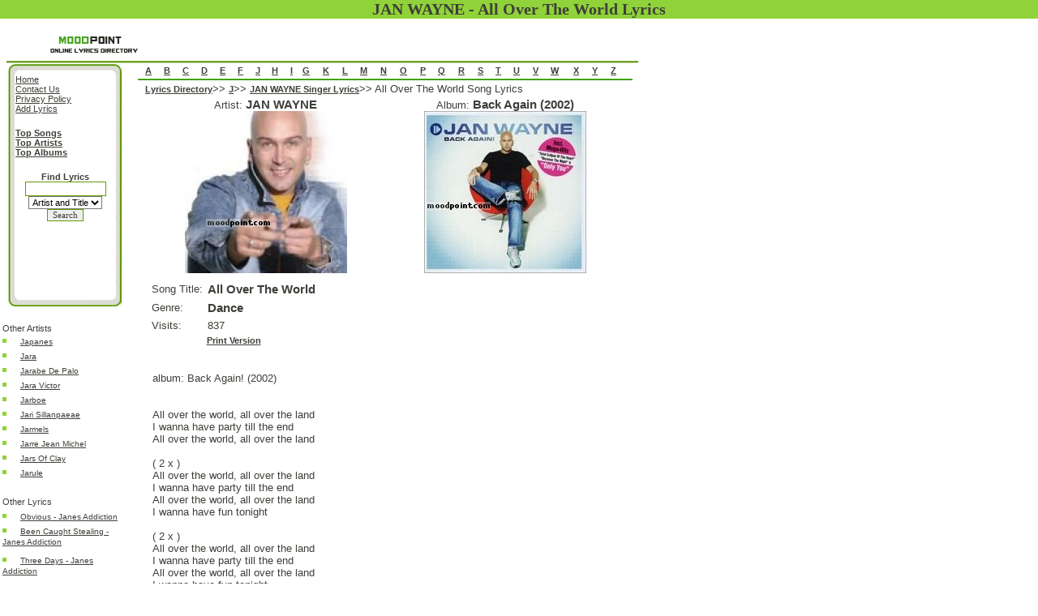

--- FILE ---
content_type: text/html; charset=UTF-8
request_url: http://moodpoint.com/lyrics/jan_wayne/all_over_the_world.html
body_size: 3845
content:
<html>
<head>
<title>JAN WAYNE - All Over The World Lyrics</title>


<meta name="keywords" content="JAN WAYNE All Over The World lyrics,JAN WAYNE,All Over The World,artist,lyrics,song text,song words,lyrics search,music">
<meta name="description" content="Artist: JAN WAYNE Title: All Over The World Lyrics">


<meta http-equiv="Content-Type" content="text/html; charset=iso-8859-1">
<link rel="STYLESHEET" type="text/css" href="/styles.css">
</head>

<body bgcolor="#FFFFFF" leftmargin="0" topmargin="0" marginwidth="0" marginheight="0">
<center><h1><strong>JAN WAYNE - All Over The World Lyrics</strong></h1></center>
<table width="800" border="0" cellpadding="0" cellspacing="0">
	<tr>
		<td width="61" height="39">
			</td>
		<td>
			<img src="/images/moodpoint_02.gif" width="110" height="39" alt=""></td>
		<td width="629" height="39">
			</td>
	</tr>
	<tr>
		<td colspan="3">
			<img src="/images/moodpoint_04.gif" width="800" height="3" alt=""></td>
	</tr>
	<tr>
		<td colspan="3">

<table width="800" border="0" cellpadding="0" cellspacing="0">
<tr>

	<td width="150">

	</td>
	<td rowspan='2' valign='top' width='650'>
<!-- CENTER -->

<table width="650" border="0" cellpadding="3" cellspacing="0">
<td width='20'>
<td><a class=letters href=http://moodpoint.com/letter/A/>A</a> 
<td><a class=letters href=http://moodpoint.com/letter/B/>B</a> 
<td><a class=letters href=http://moodpoint.com/letter/C/>C</a> 
<td><a class=letters href=http://moodpoint.com/letter/D/>D</a> 
<td><a class=letters href=http://moodpoint.com/letter/E/>E</a> 
<td><a class=letters href=http://moodpoint.com/letter/F/>F</a> 
<td><a class=letters href=http://moodpoint.com/letter/J/>J</a> 
<td><a class=letters href=http://moodpoint.com/letter/H/>H</a> 
<td><a class=letters href=http://moodpoint.com/letter/I/>I</a> 
<td><a class=letters href=http://moodpoint.com/letter/G/>G</a> 
<td><a class=letters href=http://moodpoint.com/letter/K/>K</a> 
<td><a class=letters href=http://moodpoint.com/letter/L/>L</a> 
<td><a class=letters href=http://moodpoint.com/letter/M/>M</a> 
<td><a class=letters href=http://moodpoint.com/letter/N/>N</a> 
<td><a class=letters href=http://moodpoint.com/letter/O/>O</a> 
<td><a class=letters href=http://moodpoint.com/letter/P/>P</a> 
<td><a class=letters href=http://moodpoint.com/letter/Q/>Q</a> 
<td><a class=letters href=http://moodpoint.com/letter/R/>R</a> 
<td><a class=letters href=http://moodpoint.com/letter/S/>S</a> 
<td><a class=letters href=http://moodpoint.com/letter/T/>T</a> 
<td><a class=letters href=http://moodpoint.com/letter/U/>U</a> 
<td><a class=letters href=http://moodpoint.com/letter/V/>V</a> 
<td><a class=letters href=http://moodpoint.com/letter/W/>W</a> 
<td><a class=letters href=http://moodpoint.com/letter/X/>X</a> 
<td><a class=letters href=http://moodpoint.com/letter/Y/>Y</a> 
<td><a class=letters href=http://moodpoint.com/letter/Z/>Z</a>
<td width='20'>
</table>

<table width="650" border="0" cellpadding="0" cellspacing="0">
<tr>
<td width="20"></td>
<td width="610" height="3" background="/images/liner.jpg"></td>
<td width="20"></td>
</tr>
</table>


<table width="650" border="0" cellpadding="3" cellspacing="0">
<td width="20">
<td>

<a class=navi href=http://moodpoint.com>Lyrics Directory</a><a class=text>>>
<a class=navi href=http://moodpoint.com/letter/J/>J</a><a class=text>>>
<a class=navi href=http://moodpoint.com/artist/jan_wayne/>JAN WAYNE Singer Lyrics</a><a class=text>>>
<a class=text>All Over The World Song Lyrics<br>


<table width=100%><tr><td align=center><a class=specs>Artist: </a><a class=textbig>JAN WAYNE<br><img src=http://moodpoint.com/authorimgs/a/a/b/x/d/image.jpg alt='JAN WAYNE Author'><td align=center><a class=specs>Album: </a><a class=textbig>Back Again (2002)<br><img src=http://moodpoint.com/albumimgs/a/a/j/b/o/image.jpg alt='JAN WAYNE - Back Again Album'></table>

<table>
<tr>
<td align=center>

<center>
<table cellspacing=4><tr><td><a class=specs>Song Title: </a><td><a class=textbig>All Over The World</td></tr><tr><td><a class=specs>Genre: </a><td><a class=textbig>Dance</td></tr>
<tr><td><a class=specs>Visits: </a><td><a class=text>837</td></tr>
</td></tr></table>

<a class=navi href=http://moodpoint.com/printlyric/jan_wayne-all_over_the_world.html>Print Version</a></center>
<center><table>
<tr><td><a class=text><br>
<br>
album: Back Again! (2002)<br />
 <br />
 <br />
 All over the world, all over the land<br />
 I wanna have party till the end<br />
 All over the world, all over the land<br />
 <br />
 ( 2 x )<br />
 All over the world, all over the land<br />
 I wanna have party till the end<br />
 All over the world, all over the land<br />
 I wanna have fun tonight<br />
 <br />
 ( 2 x )<br />
 All over the world, all over the land<br />
 I wanna have party till the end<br />
 All over the world, all over the land<br />
 I wanna have fun tonight<br />
 <br />
 ( 1 x )<br />
 All over the world, all over the land<br />
 I wanna have party till the end<br />
 All over the world, all over the land<br />
 I wanna have fun tonight


</p></table><a class=navi href='http://lyricstrue.net/bandsongtext/JAN_WAYNE/All_Over_The_World.html'>All Over The World Lyrics <a class=text>at Lyricstrue</a><td valign=top><br>

</table>
<table cellpadding="1" cellspacing="1" width="100%" style="border:1px solid #ccc; margin-top:10px;">
<tr>
	<td style="width:130px">E-Mail, IM, Text :</td>
	<td><input type="textbox" value="http://moodpoint.com/lyrics/jan_wayne/all_over_the_world.html" onclick="this.focus(); this.select();" style="width:440px;" /></td>
</tr>
<tr>
	<td style="width:130px">Websites & Blogs :</td>
	<td><input type="textbox" value='<a href="http://moodpoint.com/lyrics/jan_wayne/all_over_the_world.html" title="JAN WAYNE - All Over The World Lyrics | moodpoint.com" target="_blank">JAN WAYNE - All Over The World Lyrics</a>' onclick="this.focus(); this.select();" style="width:440px;" /></td>
</tr>
<tr>
	<td style="width:130px">Forums :</td>
	<td><input type="textbox" value='[url=http://moodpoint.com/lyrics/jan_wayne/all_over_the_world.html]JAN WAYNE - All Over The World Lyrics[/url]' onclick="this.focus(); this.select();" style="width:440px;" /></td>
</tr>
</table>

<br><table border=0 cellpadding=3 cellspacing=3>

<td valign=top colspan=2>
<table border=0 cellpadding=3 cellspacing=0>
<tr><td width=50%><td width=50%><tr><td colspan=2 align=center>
<a class=text>Other JAN WAYNE song Lyrics</a><tr><td valign=top><li><a class=reslink href=http://moodpoint.com/lyrics/jan_wayne/love_is_a_soldier.html>Love Is A Soldier</a><br><a class=text>"I  never thought that love could be so cruel<br>I never thought that it could be such a fool<br>we had it all and than you walkes away<br>and now I'm holding on for yesterday..."<td valign=top><li><a class=reslink href=http://moodpoint.com/lyrics/jan_wayne/lonely_heart.html>Lonely Heart</a><br><a class=text>"What can i do, what can i say<br>this is just another day<br>of messing around, without a clue<br>a lot of boring things to do..."<tr><td valign=top><li><a class=reslink href=http://moodpoint.com/lyrics/jan_wayne/in_the_name_of_love.html>In The Name Of Love</a><br><a class=text>"Sometimes you feel so lonely and<br>sometimes you wake up only cause<br>no one is gonna be there when you're alone<br>no one is taking you home..."<td valign=top><li><a class=reslink href=http://moodpoint.com/lyrics/jan_wayne/angels_eyes.html>Angels Eyes</a><br><a class=text>"On a cold and lonely morning<br>rain clouds over my head<br>gloomy memories in mind<br>no way seems to lead out..."<tr><td valign=top><li><a class=reslink href=http://moodpoint.com/lyrics/jan_wayne/groovin.html>Groovin</a><br><a class=text>"It was a sunny day<br>and i still do my way<br>i'm gonna take a ride<br>right through the pretty night..."<td valign=top><li><a class=reslink href=http://moodpoint.com/lyrics/jan_wayne/say_goodbye.html>Say Goodbye</a><br><a class=text>"Time is running out<br>we're trying to hide the tears away<br>i'm going to leave you today<br>all the things we've done..."<tr><td valign=top><li><a class=reslink href=http://moodpoint.com/lyrics/jan_wayne/because_the_night.html>Because The Night</a><br><a class=text>"Take me now, baby, here as I am<br>Hold me close, try and understand<br>Desire is hunger is the fire I breathe<br>Love is a banquet on which we feed..."<td valign=top><li><a class=reslink href=http://moodpoint.com/lyrics/jan_wayne/only_you.html>Only You</a><br><a class=text>"Jan Wayne is back again...<br>Looking from the window above, it's like a story of love, can you hear me?<br>Came back only yesterday, we're moving farther away, want you near me<br>All I needed was the love you gave, all I needed for another day,..."<tr><tr><td colspan=2 align=center><a class=text>if you want to see other song lyrics from "Back Again" album, click "<a class=navi href=http://moodpoint.com/artist/jan_wayne/>JAN WAYNE Singer</a><a class=text>" and search album songs from the artist page.</table></table></center>
<br>
<hr>
<a class=text>
Help make our music text archive better:
	<li><a class=text>If you know some new information about All Over The World, or other song from our site, that isn�t already on song page, please let us know, Any refinement, news, or comment is appreciated.
	<li><a class=text>If information about <b>All Over The World</b>, or any song from moodpoint directory is wrong, please contact us and write where the incorrect data should be replaced by correct data.
	<li><a class=text>if you know song lyric, that isn�t already on moodpoint lyrics directory, please use "Add Lyrics" to submit it.
<br><br>
You cannot find the text of a song?
	<li><a class=text>Use "Find Lyrics" box on our site, try to use different artist or (and) song title(ex: All Over The World) word forms.<br>
		For example: Artist "Kane & Abel" can be found also by "Kane Abel" words.
	<li><a class=text>If it has not helped, write us all information that you know about this song, we try to help you.
<hr>

</td>
<td width="20">
</table>
<br><br>
<table width="650" border="0" cellpadding="0" cellspacing="0">
<tr>
<td align=right>
<a class=aboutl href=http://moodpoint.com>Home</a> | 
<script language="JavaScript">
a='moodpoint.com';
b='contact';
document.write("<a class=aboutl href='mailto"+":"+b+"@"+a+"'>Contact Us</a>");
</script> | 
<a class=aboutl href=http://moodpoint.com/privacypolicy.html>Privacy Policy</a> | 
<a class=aboutl href=http://moodpoint.com/addlyrics.html>Add Lyrics</a> | 

<td width="20">
</table>

<table width="650" border="0" cellpadding="0" cellspacing="0">
<tr>
<td width="60">
<td width="570" height="4" background="/images/endliner.jpg">
<td width="20">
</table>

<table width="650" border="0" cellpadding="0" cellspacing="0">
<tr>
<td align=right>
<a class=about>
All lyrics are copyright of their respective owners. Copyright � 2007 moodpoint.com
<td width="20">
</table>

<!-- ENDCENTER -->
	</td>
<tr>
	<td align="right" valign="top">

<table width="140" border="0" cellpadding="0" cellspacing="0">
	<tr>
		<td colspan="3">
			<img src="/images/01.gif" width="140" height="14" alt=""></td>
	</tr>
	<tr>
		<td>
			<img src="/images/02.gif" width="9" height="273" alt=""></td>
		<td width="123" height="195" valign=top>

<!-- LEFT -->




<a class=leftlinks href=http://moodpoint.com>Home</a><br>
<script language="JavaScript">
a='moodpoint.com';
b='contact';
document.write("<a class=leftlinks href='mailto"+":"+b+"@"+a+"'>Contact Us</a>");
</script><br>
<a class=leftlinks href=http://moodpoint.com/privacypolicy.html>Privacy Policy</a><br>
<a class=leftlinks href=http://moodpoint.com/addlyrics.html>Add Lyrics</a><br>
<br>
<a class=leftlinksb href=http://moodpoint.com/topsongs.html>Top Songs</a><br>
<a class=leftlinksb href=http://moodpoint.com/topartists.html>Top Artists</a><br>
<a class=leftlinksb href=http://moodpoint.com/topalbums.html>Top Albums</a><br>

</a>




<center>
<form name="search" method="get" action="http://moodpoint.com/search.php">
<br>
<a class=lefttext>
Find Lyrics
<input type="text" name="input" value="" class=frm style="margin-top:0; margin-bottom:0; width: 100; height: 18; background-color:#FFFFFF">

						<select size="1" name="category" style="font-size: 11px;background-color:#FFFFFF;">
							<option value="artisttitle" selected="selected">Artist and Title</option>
							<option value="artist">Artist</option>
							<option value="title">Title</option>
						</select>

<input type="submit" value="Search" class=frm>
</form>
</center>







<!-- ENDLEFT -->
			</td>
		<td background="/images/04.gif">
			<img src="/images/04.gif" width="8" height="273" alt=""></td>
	</tr>
	<tr>
		<td colspan="3">
			<img src="/images/05.gif" width="140" height="13" alt=""></td>
	</tr>
</table>
<br>
<table border=0 cellpadding=3 cellspacing=0>
<tr><td>
<a class=text2>Other Artists</a><br>
<li><a class=reslink href=http://moodpoint.com/artist/japanes/>Japanes</a><br><li><a class=reslink href=http://moodpoint.com/artist/jara/>Jara</a><br><li><a class=reslink href=http://moodpoint.com/artist/jarabe_de_palo/>Jarabe De Palo</a><br><li><a class=reslink href=http://moodpoint.com/artist/jara_victor/>Jara Victor</a><br><li><a class=reslink href=http://moodpoint.com/artist/jarboe/>Jarboe</a><br><li><a class=reslink href=http://moodpoint.com/artist/jari_sillanpaeae/>Jari Sillanpaeae</a><br><li><a class=reslink href=http://moodpoint.com/artist/jarmels/>Jarmels</a><br><li><a class=reslink href=http://moodpoint.com/artist/jarre_jean_michel/>Jarre Jean Michel</a><br><li><a class=reslink href=http://moodpoint.com/artist/jars_of_clay/>Jars Of Clay</a><br><li><a class=reslink href=http://moodpoint.com/artist/jarule/>Jarule</a><br><br>
<a class=text2>Other Lyrics</a><br><li><a class=reslink href=http://moodpoint.com/lyrics/janes_addiction/obvious.html>Obvious - Janes Addiction</a><li><a class=reslink href=http://moodpoint.com/lyrics/janes_addiction/been_caught_stealing.html>Been Caught Stealing - Janes Addiction</a><li><a class=reslink href=http://moodpoint.com/lyrics/janes_addiction/three_days.html>Three Days - Janes Addiction</a><li><a class=reslink href=http://moodpoint.com/lyrics/janes_addiction/then_she_did.html>Then She Did - Janes Addiction</a><li><a class=reslink href=http://moodpoint.com/lyrics/janes_addiction/of_course.html>Of Course - Janes Addiction</a><li><a class=reslink href=http://moodpoint.com/lyrics/janes_addiction/true_nature.html>True Nature - Janes Addiction</a><li><a class=reslink href=http://moodpoint.com/lyrics/janes_addiction/strays.html>Strays - Janes Addiction</a><li><a class=reslink href=http://moodpoint.com/lyrics/janes_addiction/just_because.html>Just Because - Janes Addiction</a><li><a class=reslink href=http://moodpoint.com/lyrics/janes_addiction/price_i_pay.html>Price I Pay - Janes Addiction</a><li><a class=reslink href=http://moodpoint.com/lyrics/janes_addiction/the_riches.html>The Riches - Janes Addiction</a>
</table
		</td>
	</tr>
</table>

</body>
</html>

--- FILE ---
content_type: text/css
request_url: http://moodpoint.com/styles.css
body_size: 401
content:
a.lefttext		{color:#3E3F39; font:bold 11px Tahoma, Helvetica, sans-serif;}

a.leftlinks		{color:#3E3F39; font:11px Tahoma, Helvetica, sans-serif;}
a.leftlinksb	{color:#3E3F39; font:bold 11px Tahoma, Helvetica, sans-serif;}
.frm		{ font-size: 8pt; font-family: Tahoma; color: #3E3F39; border: 1px solid #629C05;}
a.about		{color:#3E3F39; font:10px Tahoma, Helvetica, sans-serif;}
a.about2		{color:#3E3F39; font:bold 10px Tahoma, Helvetica, sans-serif;}
a.aboutl		{color:#3E3F39; font:10px Tahoma, Helvetica, sans-serif;}
a.letters		{color:#3E3F39; font:bold 11px Tahoma, Helvetica, sans-serif;}

a.text		{color:#3E3F39; font:13px Tahoma, Helvetica, sans-serif;}
a.textbig		{color:#3E3F39; font:bold 15px Tahoma, Helvetica, sans-serif;}
a.specs		{color:#3E3F39; font:13px Tahoma, Helvetica, sans-serif;}
a.navi		{color:#3E3F39; font:bold 11px Tahoma, Helvetica, sans-serif;}

a.text2		{color:#3E3F39; font:11px Tahoma, Helvetica, sans-serif;}
a.reslink		{color:#3E3F39; font:10px Tahoma, Helvetica, sans-serif;}
a.reslink2		{color:#3E3F39; font:11px Tahoma, Helvetica, sans-serif;}
a.cat_sub		{color:#3E3F39; font:bold 11px Tahoma, Helvetica, sans-serif;}

li {
color:#90D23A;
	list-style-type: square;
}


h1	{ 
	color:#3E3F39;
	background:#90D23A;
	font-size        : 15pt;
      	font-weight      : bolder           
	}

hr {
	width:80%;
	color:#009;
	height:0px;
	border:1px solid #D8DECE;
	clear:both;
	}